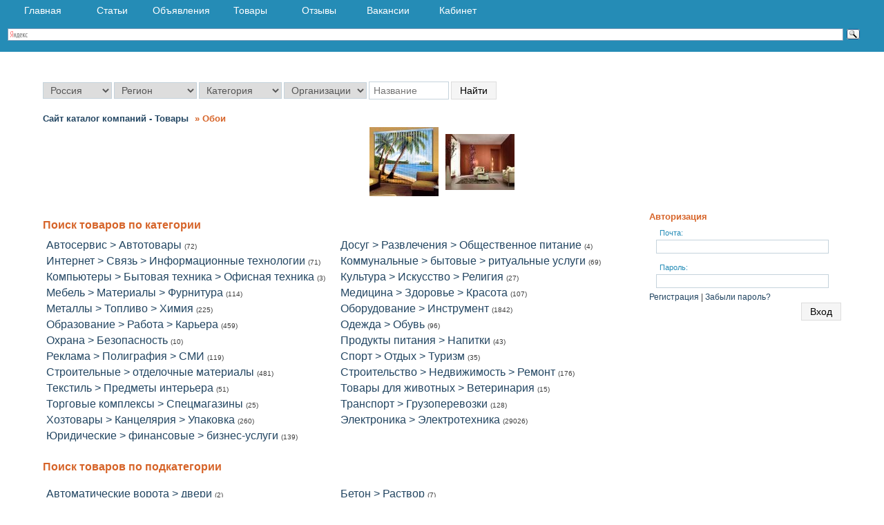

--- FILE ---
content_type: text/html; charset=UTF-8
request_url: https://spravochnik.org/oboi-market-c10_436_p1.html
body_size: 12399
content:
<br />
<b>Notice</b>:  Undefined index: HTTP_ACCEPT_LANGUAGE in <b>/home/ih90833/public_html/spravochnik.org/settings/globalset.php</b> on line <b>89</b><br />
<!DOCTYPE html>
<html lang="ru">
<head>
<!--[if IE]><meta http-equiv="X-UA-Compatible" content="IE=Edge" /><![endif]-->
<!--[if IE 7]><meta http-equiv="X-UA-Compatible" content="IE=7" /><![endif]-->
<!--[if gte IE 8]><meta http-equiv="X-UA-Compatible" content="IE=EmulateIE8" /><![endif]-->
<!--[if IE 8]><meta http-equiv="X-UA-Compatible" content="IE=8" /><![endif]-->
<!--[if gte IE 9]><meta http-equiv="X-UA-Compatible" content="IE=EmulateIE9" /><![endif]-->
<!--[if IE 9]><meta http-equiv="X-UA-Compatible" content="IE=9" /><![endif]-->
<link rel="alternate" media="screen and (min-width:100px) and (max-width:640px)" href="https://spravochnik.org/"/>
<meta http-equiv="content-type" content="text/html; charset=utf-8" />
<meta name="viewport" content="width=device-width, initial-scale=1">
<link rel="stylesheet" href="css/style.css" />
<!--[if lte IE 9]><link href="css/style-ie.css" type="text/css" rel="stylesheet" /><![endif ]-->
<link rel="apple-touch-icon" sizes="180x180" href="/css/favicons/apple-touch-icon.png" />
<link rel="icon" type="image/png" href="/css/favicons/favicon-32x32.png" sizes="32x32" />
<link rel="icon" type="image/png" href="/css/favicons/favicon-16x16.png" sizes="16x16" />
<link rel="manifest" href="/css/favicons/manifest.json" />
<link rel="mask-icon" href="/css/favicons/safari-pinned-tab.svg" color="#5bbad5" />
<link rel="shortcut icon" href="/css/favicons/favicon.ico" type="image/x-icon" />
<meta name="msapplication-config" content="/css/favicons/browserconfig.xml" />
<meta name="theme-color" content="#ffffff" />
<meta name="yandex-verification" content="520d1069314d2aea" />
<!-- Yandex.RTB -->
<script>window.yaContextCb=window.yaContextCb||[]</script>
<script src="https://yandex.ru/ads/system/context.js" async></script>
	<title>Обои - Товары. Справочник организаций. Страница - 1</title>
<meta name="keywords" content="Обои, товары, Желтые страницы России, Справочник России, Компании России, Фирмы России, Организации России, Предприятия России, справочник компаний, справочник предприятий, каталог компаний, каталог предприятий, отзывы о работе фирм и организаций"/>
<meta name="description" content="Обои - Товары. Справочник организаций. Страница - 1"/>
</head>
<body>
<style>
@media screen and (min-width:641px) and (max-width:1033px) {
HTML, BODY {width: 98%;}
.main {width: 98%; display: inline-block;}
.sidebar {width: 98%;}
.foto {width: 98%;}
IMG.imground {max-width: 640px;}
.foto IMG.imground {width: 78%;}
.right {float: left !important;}
.carusel {width: 440px;}
.middle-716 {display: none;}
.logotip {margin: 4px 0 0;}
.about-firm-right {width: 98%;}
.header_main_right {	display: none;}
.content.printorg {margin: 0 auto; max-width: 540px; width: 98%;}
.main-about {width: 98%;}
.main-list {width: 98%;}
.fast-search {display: none;}
.category_ul {width: 49%;}
.footer_left {width: 45%; border-top: 1px solid #FFF; padding: 17px 0 0 10px; text-align: justify;}
.letter_com {width: 98%;}
.select-payment, INPUT#video_link, INPUT#site, INPUT#icq, INPUT#skype, INPUT#faxk, INPUT#faxk2, INPUT#telk, INPUT#telk2, INPUT#price, INPUT#name, INPUT#title, INPUT.title, INPUT.letter_block_i, INPUT.name, INPUT.city, INPUT.ulica, INPUT.dom, INPUT.ofis, INPUT.zip, INPUT.url, INPUT.phone, INPUT.fax, INPUT.video_link, INPUT.skype, INPUT.icq, TEXTAREA.desc, INPUT.pfio, INPUT.ptel, INPUT.password, INPUT#email, INPUT#password, INPUT#mail, INPUT#captcha, TEXTAREA#textz, INPUT#start, INPUT#end {width: 96%;}
.printorg .main {width: 98%;}
#yandex_ad {display: none;}
.input-box {width: 100%;}
INPUT#nameorg {width: 100px; background-repeat: repeat-x;}
.letter_block SELECT#area, .letter_block SELECT#areaform {width: 100%; padding: 2px 6px;}
.input-box SELECT#podcat, .input-box SELECT#idselectcat-form, .input-box SELECT#areaform, .input-box SELECT#idselectcat, .input-box SELECT#area, #podcat, #idselectpodcat, #areaform, #idselectcat-form, #type, #country, #area, #areaform, #city, #typez, #time_delete, #prise, #idselectpodcat, #telk, #telk2, #faxk, #faxk2, #site, #skype, #icq, #video_link, #place, #stag, #diplom, #prava, #pol, #age, #fam, #baby {width: 100%;}
} 
@media screen and (min-width:100px) and (max-width:640px) {
HTML, BODY {width: 98%;}
.main {width: 98%; display: inline-block;}
.sidebar {width: 98%;}
.foto {width: 98%;}
IMG.imground {max-width: 640px;}
.foto IMG.imground {width: 78%;}
.right {float: left !important;}
.middle-716 {display: none;}
.yandexdirectid2 {display: none;}
.logotip {margin: 4px 0 0;}
.about-firm-right {width: 98%;}
.footer .logo_p {font-size: 10px; line-height: 10px;}
.header_main_right {	display: none;}
.content.printorg {margin: 0 auto; max-width: 540px; width: 98%;}
.main-about {width: 98%;}
.main-list {width: 98%;}
.fast-search {display: none;}
.category_ul {width: 49%;}
.footer_left {width: 45%; border-top: 1px solid #FFF; padding: 17px 0 0 10px; text-align: justify;}
.letter_com {width: 98%;}
.select-payment, INPUT#video_link, INPUT#site, INPUT#icq, INPUT#skype, INPUT#faxk, INPUT#faxk2, INPUT#telk, INPUT#telk2, INPUT#price, INPUT#name, INPUT#title, INPUT.title, INPUT.letter_block_i, INPUT.name, INPUT.city, INPUT.ulica, INPUT.dom, INPUT.ofis, INPUT.zip, INPUT.url, INPUT.phone, INPUT.fax, INPUT.video_link, INPUT.skype, INPUT.icq, TEXTAREA.desc, INPUT.pfio, INPUT.ptel, INPUT.password, INPUT#email, INPUT#password, INPUT#mail, INPUT#captcha, TEXTAREA#textz, INPUT#start, INPUT#end {width: 94%;}
.printorg .main {width: 98%;}
#yandex_ad {display: none;}
.input-box {width: 100%;}
INPUT#nameorg {width: 100px; background-repeat: repeat-x;}
.letter_block SELECT#area, .letter_block SELECT#areaform {width: 100%; padding: 2px 6px;}
.input-box SELECT#podcat, .input-box SELECT#idselectcat-form, .input-box SELECT#areaform, .input-box SELECT#idselectcat, .input-box SELECT#area, #podcat, #idselectpodcat, #areaform, #idselectcat-form, #type, #country, #area, #areaform, #city, #typez, #time_delete, #prise, #idselectpodcat, #telk, #telk2, #faxk, #faxk2, #site, #skype, #icq, #video_link, #place, #stag, #diplom, #prava, #pol, #age, #fam, #baby {width: 100%;}
.content_list TABLE {display: table;}	
.content_list TD {display: inline-block; margin: 5px; width: 96%;}
.footer TABLE {display: table;}	
.footer TD {display: inline-block; margin: 5px; width: 96%;}
}
@media screen and (min-width:471px) and (max-width:635px) {
.carusel {width: 440px;}
.middle-716 {display: none;}
.yandexdirectid2 {display: none;}
.main {width: 97%; display: inline-block;}
.sidebar {width: 97%;}
}	
@media screen and (min-width:355px) and (max-width:470px) {
.carusel {display: none;}
.middle-716 {display: none;}
.yandexdirectid2 {display: none;}
.main {width: 97%; display: inline-block;}
.sidebar {width: 97%;}
}
@media screen and (min-width:100px) and (max-width:350px) {
.carusel {display: none;}
.middle-716 {display: none;}
.yandexdirectid2 {display: none;}
.main {width: 97%; display: inline-block;}
.sidebar {width: 97%;}
}
.clearfix:before,
.clearfix:after {content: " "; display: table;}
.clearfix:after {clear: both;}
.clearfix {*zoom: 1;}
nav {height: auto; width: 100%; background: #258CB6 none repeat scroll 0 0; font-size: 14px; font-family: 'PT Sans', Arial, sans-serif; position: relative; position: fixed; left: 0; right: 0; z-index: 1030; top: 0;}
nav ul {padding: 0; margin: 0 auto; width: 98%; height: 30px;}
nav li {display: inline; float: left;}
nav a {color: #fff; display: inline-block; width: 100px; text-align: center; text-decoration: none; line-height: 30px;}
nav li a {border-right: 1px solid #258cb6; box-sizing:border-box; -moz-box-sizing:border-box; -webkit-box-sizing:border-box;}
nav li:last-child a {border-right: 0;}
nav a:hover, nav a:active {background-color: #c5d3dc; color: #fff;}
nav a#pull {display: none;}

@media screen and (max-width: 950px) {

nav {height: auto;}
nav ul {width: 100%; display: block; height: auto;}
nav li {width: 25%; float: left; position: relative;}
nav li a {border-bottom: 1px solid #258cb6; border-right: 1px solid #258cb6;}
nav a {text-align: left; width: 100%; text-indent: 10px;}	
}

@media only screen and (max-width : 950px) {
nav {border-bottom: 0;}
nav ul {display: none; height: auto;}
nav a#pull {display: block; width: 100%; position: relative;}
nav a#pull:after { content:""; width: 30px; height: 30px; display: inline-block; position: absolute; right: 15px; top: 10px;}
.slicknav_icon-bar {margin-top: 4px;}	
.slicknav_icon {float: left; margin: 0 0 0 8px;}
.slicknav_icon-bar {background-color: #fff;}
.slicknav_icon-bar {border-radius: 1px; box-shadow: 0 1px 0 rgba(0, 0, 0, 0.25); display: block; height: 2px; width: 20px;}		
.slicknav_btn {cursor: pointer; display: block; float: right; line-height: 1.125em; padding: 4px 0; position: relative; vertical-align: middle;}
.slicknav_menutxt {display: block; float: left; line-height: 22px;}
}

@media only screen and (max-width : 320px) {
nav li {display: block; float: none; width: 100%;}
nav li a {border-bottom: 1px solid #258cb6;}
}
</style>
<nav class="clearfix">
		<ul class="clearfix">
			<li><a href="https://spravochnik.org/">Главная</a></li>
			<li><a href="/articles-s.html">Статьи</a></li>
			<li><a href="/board-s.html">Объявления</a></li>
			<li><a href="/market-s.html">Товары</a></li>
			<li><a href="/comment-s.html">Отзывы</a></li>
			<li><a href="/vacancy-s.html">Вакансии</a></li>
			<li><a href="/admin.html">Кабинет</a></li>
				</ul>
		<a class="slicknav_btn slicknav_collapsed" href="#" id="pull">
			<span class="slicknav_menutxt">Меню</span>
			<span class="slicknav_icon">
				<span class="slicknav_icon-bar"></span>
				<span class="slicknav_icon-bar"></span>
				<span class="slicknav_icon-bar"></span>
			</span>
		</a>
<div class="ya-site-form ya-site-form_inited_no" onclick="return {'action':'https://spravochnik.org/search-yandex.php','arrow':true,'bg':'#258cb6','fontsize':12,'fg':'#000000','language':'ru','logo':'rb','publicname':'Поиск по spravochnik.org','suggest':true,'target':'_self','tld':'ru','type':3,'usebigdictionary':false,'searchid':2191142,'input_fg':'#000000','input_bg':'#ffffff','input_fontStyle':'normal','input_fontWeight':'normal','input_placeholder':null,'input_placeholderColor':'#000000','input_borderColor':'#7f9db9'}"><form action="https://yandex.ru/search/site/" method="get" target="_self" accept-charset="utf-8"><input type="hidden" name="searchid" value="2191142"/><input type="hidden" name="l10n" value="ru"/><input type="hidden" name="reqenc" value=""/><input type="search" name="text" value=""/><input type="submit" value="Найти"/></form></div><style>.ya-page_js_yes .ya-site-form_inited_no { display: none; }</style><script>(function(w,d,c){var s=d.createElement('script'),h=d.getElementsByTagName('script')[0],e=d.documentElement;if((' '+e.className+' ').indexOf(' ya-page_js_yes ')===-1){e.className+=' ya-page_js_yes';}s.type='text/javascript';s.async=true;s.charset='utf-8';s.src=(d.location.protocol==='https:'?'https:':'http:')+'//site.yandex.net/v2.0/js/all.js';h.parentNode.insertBefore(s,h);(w[c]||(w[c]=[])).push(function(){Ya.Site.Form.init()})})(window,document,'yandex_site_callbacks');</script></nav>







<div class="header">
        <div class="clearer"></div>
         <form method="post" action="/search.html" class="search_head">
<select name="country" id="countrysite" >
<option value="1" selected>Россия</option><option value="2">Украина</option><option value="3">Беларусь</option><option value="4">Казахстан</option><option value="13">Армения</option><option value="58">Грузия</option><option value="88">Киргизия</option><option value="102">Латвия</option><option value="108">Литва</option><option value="127">Молдова</option><option value="200">Таджикистан</option><option value="211">Туркмения</option><option value="214">Узбекистан</option><option value="242">Эстония</option><option value="250">Абхазия</option><option value="254">Южная Осетия</option><option value="256">Азербайджан</option><option value="78">Италия</option></select>
<script src="https://ajax.googleapis.com/ajax/libs/jquery/1.8.3/jquery.min.js"></script>
<script>
			$('#countrysite').change(function() {
			var val = $(this).val();
			window.location.assign("/?country="+val);
});
</script> 
<select name="area" id="area"  onchange="areachange();">
        <option value="000">Регион</option>
                 <option value="4">Алтайский край</option><option value="5">Амурская область</option><option value="6">Архангельская область</option><option value="7">Астраханская область</option><option value="9">Белгородская область</option><option value="10">Брянская область</option><option value="12">Владимирская область</option><option value="13">Волгоградская область</option><option value="14">Вологодская область</option><option value="15">Воронежская область</option><option value="203">Донецкая область</option><option value="17">Еврейская автономная область</option><option value="73">Забайкальский край</option><option value="202">Запорожская область</option><option value="18">Ивановская область</option><option value="19">Иркутская область</option><option value="21">Калининградская область</option><option value="23">Калужская область</option><option value="24">Камчатский край</option><option value="226">Карачаево-Черкесская Республика</option><option value="26">Кемеровская область</option><option value="27">Кировская область</option><option value="29">Костромская область</option><option value="30">Краснодарский край</option><option value="31">Красноярский край</option><option value="32">Курганская область</option><option value="33">Курская область</option><option value="2">Ленинградская область</option><option value="34">Липецкая область</option><option value="205">Луганская область</option><option value="35">Магаданская область</option><option value="1">Московская область</option><option value="38">Мурманская область</option><option value="8810">Ненецкий автономный округ</option><option value="39">Нижегородская область</option><option value="40">Новгородская область</option><option value="41">Новосибирская область</option><option value="42">Омская область</option><option value="43">Оренбургская область</option><option value="44">Орловская область</option><option value="45">Пензенская область</option><option value="46">Пермский край</option><option value="47">Приморский край</option><option value="48">Псковская область</option><option value="3">Республика Адыгея</option><option value="8807">Республика Алтай</option><option value="8">Республика Башкортостан</option><option value="11">Республика Бурятия</option><option value="16">Республика Дагестан</option><option value="95">Республика Ингушетия</option><option value="20">Республика Кабардино-Балкария</option><option value="22">Республика Калмыкия</option><option value="25">Республика Карелия</option><option value="28">Республика Коми</option><option value="115">Республика Крым</option><option value="36">Республика Марий Эл</option><option value="37">Республика Мордовия</option><option value="53">Республика Саха (Якутия)</option><option value="56">Республика Северная Осетия-Алания</option><option value="60">Республика Татарстан</option><option value="63">Республика Тыва (Тува)</option><option value="70">Республика Хакасия</option><option value="49">Ростовская область</option><option value="50">Рязанская область</option><option value="51">Самарская область</option><option value="52">Саратовская область</option><option value="54">Сахалинская область</option><option value="55">Свердловская область</option><option value="57">Смоленская область</option><option value="58">Ставропольский край</option><option value="59">Тамбовская область</option><option value="61">Тверская область</option><option value="62">Томская область</option><option value="64">Тульская область</option><option value="8809">Тюменская область</option><option value="66">Удмуртская Республика</option><option value="67">Ульяновская область</option><option value="69">Хабаровский край</option><option value="65">Ханты-Мансийский автономный округ</option><option value="199">Херсонская область</option><option value="71">Челябинская область</option><option value="109">Чеченская Республика</option><option value="74">Чувашская Республика</option><option value="75">Чукотский автономный округ</option><option value="76">Ямало-Ненецкий автономный округ</option><option value="77">Ярославская область</option></select>
<input name="city" id="city" placeholder="Город" type="hidden"/>
<select id="idselectcat" onchange="catchange();" name='oCat'>
<option value="000">Категория</option>
                    <option value="7">Аварийные > справочные > экстренные службы</option><option value="8">Автосервис > Автотовары</option><option value="20">Город > Власть</option><option value="1">Досуг > Развлечения > Общественное питание</option><option value="4">Интернет > Связь > Информационные технологии</option><option value="14">Коммунальные > бытовые > ритуальные услуги</option><option value="21">Компьютеры > Бытовая техника > Офисная техника</option><option value="27">Культура > Искусство > Религия</option><option value="25">Мебель > Материалы > Фурнитура</option><option value="9">Медицина > Здоровье > Красота</option><option value="24">Металлы > Топливо > Химия</option><option value="17">Оборудование > Инструмент</option><option value="13">Образование > Работа > Карьера</option><option value="26">Одежда > Обувь</option><option value="22">Охрана > Безопасность</option><option value="15">Продукты питания > Напитки</option><option value="12">Реклама > Полиграфия > СМИ</option><option value="2">Спорт > Отдых > Туризм</option><option value="10">Строительные > отделочные материалы</option><option value="5">Строительство > Недвижимость > Ремонт</option><option value="16">Текстиль > Предметы интерьера</option><option value="23">Товары для животных > Ветеринария</option><option value="19">Торговые комплексы > Спецмагазины</option><option value="3">Транспорт > Грузоперевозки</option><option value="18">Хозтовары > Канцелярия > Упаковка</option><option value="11">Электроника > Электротехника</option><option value="6">Юридические > финансовые > бизнес-услуги</option></select>
<span id="hidepodcatresult"></span>
<select name="typesearch" id="typesearch">
    <option value="org">Организации</option>
	<option value="board">Объявления</option>
	<option value="market">Товары</option>
	<option value="articles">Статьи</option>
</select>
<input type="text" id="nameorg" name="name" placeholder="Название"/>
<input class="btn" type="submit" value="Найти"/>
</form>

<!-- <div id="ytWidget"></div>
<script src="https://translate.yandex.net/website-widget/v1/widget.js?widgetId=ytWidget&pageLang=ru&widgetTheme=light&autoMode=true" type="text/javascript"></script> -->

<h1 class="header_breadcrumbs"><ul class="header_breadcrumbs_ul"><li class="header_breadcrumbs_li"><a class="header_breadcrumbs_a" href="https://spravochnik.org/market-s.html">Сайт каталог компаний - Товары</a></li><li class="header_breadcrumbs_li"><p class="header_breadcrumbs_p"> &raquo; Обои</p></li></ul></h1><div class="clearer"></div><div class="carusel">
<a href="fotooboi-interernye-kupit-nedorogo-na-ladozhskoy-sankt-peterburg-mar2200.html"><img src="images/market/15-08/2200-457s.jpg" title="Фотообои интерьерные купить недорого на ладожской" alt="Фотообои интерьерные купить недорого на ладожской"  style="margin:5px" /></a><a href="oboi--pavlovo-mar2665.html"><img src="images/market/16-04/2665-1039s.jpg" title="Обои " alt="Обои "  style="margin:5px" /></a></div>
<br /></div><div class="content">
<div class="main left">
<div class="podcategory">
<h2 class="category">Поиск товаров по категории</h2>
<table width="100%"> 
<tr><td width="50%"><a href="avtoservis--avtotovary-market-c8.html">Автосервис > Автотовары</a> <span class="key">(72)</span><br /></td><td width="50%"><a href="dosug--razvlecheniya--obschestvennoe-pitanie-market-c1.html">Досуг > Развлечения > Общественное питание</a> <span class="key">(4)</span><br /></td></tr><tr><td width="50%"><a href="internet--svyaz--informacionnye-tehnologii-market-c4.html">Интернет > Связь > Информационные технологии</a> <span class="key">(71)</span><br /></td><td width="50%"><a href="kommunalnye--bytovye--ritualnye-uslugi-market-c14.html">Коммунальные > бытовые > ритуальные услуги</a> <span class="key">(69)</span><br /></td></tr><tr><td width="50%"><a href="kompyutery--bytovaya-tehnika--ofisnaya-tehnika-market-c21.html">Компьютеры > Бытовая техника > Офисная техника</a> <span class="key">(3)</span><br /></td><td width="50%"><a href="kultura--iskusstvo--religiya-market-c27.html">Культура > Искусство > Религия</a> <span class="key">(27)</span><br /></td></tr><tr><td width="50%"><a href="mebel--materialy--furnitura-market-c25.html">Мебель > Материалы > Фурнитура</a> <span class="key">(114)</span><br /></td><td width="50%"><a href="medicina--zdorove--krasota-market-c9.html">Медицина > Здоровье > Красота</a> <span class="key">(107)</span><br /></td></tr><tr><td width="50%"><a href="metally--toplivo--himiya-market-c24.html">Металлы > Топливо > Химия</a> <span class="key">(225)</span><br /></td><td width="50%"><a href="oborudovanie--instrument-market-c17.html">Оборудование > Инструмент</a> <span class="key">(1842)</span><br /></td></tr><tr><td width="50%"><a href="obrazovanie--rabota--karera-market-c13.html">Образование > Работа > Карьера</a> <span class="key">(459)</span><br /></td><td width="50%"><a href="odezhda--obuv-market-c26.html">Одежда > Обувь</a> <span class="key">(96)</span><br /></td></tr><tr><td width="50%"><a href="ohrana--bezopasnost-market-c22.html">Охрана > Безопасность</a> <span class="key">(10)</span><br /></td><td width="50%"><a href="produkty-pitaniya--napitki-market-c15.html">Продукты питания > Напитки</a> <span class="key">(43)</span><br /></td></tr><tr><td width="50%"><a href="reklama--poligrafiya--smi-market-c12.html">Реклама > Полиграфия > СМИ</a> <span class="key">(119)</span><br /></td><td width="50%"><a href="sport--otdyh--turizm-market-c2.html">Спорт > Отдых > Туризм</a> <span class="key">(35)</span><br /></td></tr><tr><td width="50%"><a href="stroitelnye--otdelochnye-materialy-market-c10.html">Строительные > отделочные материалы</a> <span class="key">(481)</span><br /></td><td width="50%"><a href="stroitelstvo--nedvizhimost--remont-market-c5.html">Строительство > Недвижимость > Ремонт</a> <span class="key">(176)</span><br /></td></tr><tr><td width="50%"><a href="tekstil--predmety-interera-market-c16.html">Текстиль > Предметы интерьера</a> <span class="key">(51)</span><br /></td><td width="50%"><a href="tovary-dlya-zhivotnyh--veterinariya-market-c23.html">Товары для животных > Ветеринария</a> <span class="key">(15)</span><br /></td></tr><tr><td width="50%"><a href="torgovye-kompleksy--specmagaziny-market-c19.html">Торговые комплексы > Спецмагазины</a> <span class="key">(25)</span><br /></td><td width="50%"><a href="transport--gruzoperevozki-market-c3.html">Транспорт > Грузоперевозки</a> <span class="key">(128)</span><br /></td></tr><tr><td width="50%"><a href="hoztovary--kancelyariya--upakovka-market-c18.html">Хозтовары > Канцелярия > Упаковка</a> <span class="key">(260)</span><br /></td><td width="50%"><a href="elektronika--elektrotehnika-market-c11.html">Электроника > Электротехника</a> <span class="key">(29026)</span><br /></td></tr><tr><td width="50%"><a href="yuridicheskie--finansovye--biznes-uslugi-market-c6.html">Юридические > финансовые > бизнес-услуги</a> <span class="key">(139)</span><br /></td></table>
</div>
<h2 class="category">Поиск товаров по подкатегории</h2><div class="podcategory">
<table width="100%"> 
<tr><td width="50%"><a href="avtomaticheskie-vorota--dveri-market-c10_481.html">Автоматические ворота > двери</a> <span class="key">(2)</span><br /></td><td width="50%"><a href="beton--rastvor-market-c10_606.html">Бетон > Раствор</a> <span class="key">(7)</span><br /></td><tr><td width="50%"><a href="vhodnye-dveri-market-c10_233.html">Входные двери</a> <span class="key">(11)</span><br /></td><td width="50%"><a href="germetiki--klei-market-c10_790.html">Герметики > Клеи</a> <span class="key">(1)</span><br /></td><tr><td width="50%"><a href="gidroizolyacionnye-materialy-market-c10_849.html">Гидроизоляционные материалы</a> <span class="key">(10)</span><br /></td><td width="50%"><a href="dveri--komplektuyuschie-market-c10_1088.html">Двери > Комплектующие</a> <span class="key">(1)</span><br /></td><tr><td width="50%"><a href="dekorativnye-elementy--pokrytiya-market-c10_381.html">Декоративные элементы > покрытия</a> <span class="key">(3)</span><br /></td><td width="50%"><a href="dsp--dvp--fanera-market-c10_503.html">ДСП > ДВП > Фанера</a> <span class="key">(1)</span><br /></td><tr><td width="50%"><a href="zhelezobetonnye-izdeliya-market-c10_607.html">Железобетонные изделия</a> <span class="key">(16)</span><br /></td><td width="50%"><a href="zabory--ograzhdeniya-market-c10_293.html">Заборы > Ограждения</a> <span class="key">(5)</span><br /></td><tr><td width="50%"><a href="izgotovlenie-hudozhestvennyh-vitrazhey--mozaiki-market-c10_716.html">Изготовление художественных витражей > мозаики</a> <span class="key">(3)</span><br /></td><td width="50%"><a href="izdeliya-i-uslugi-interernogo-dizayna-market-c10_1749.html">Изделия и услуги интерьерного дизайна</a> <span class="key">(26)</span><br /></td><tr><td width="50%"><a href="keramzitobloki--gazobeton-market-c10_1247.html">Керамзитоблоки > Газобетон</a> <span class="key">(1)</span><br /></td><td width="50%"><a href="keramicheskaya-plitka--kafel-market-c10_543.html">Керамическая плитка > Кафель</a> <span class="key">(7)</span><br /></td><tr><td width="50%"><a href="keramogranit-market-c10_753.html">Керамогранит</a> <span class="key">(12)</span><br /></td><td width="50%"><a href="kirpich--betonobloki--shlakobloki--gazobeton-market-c10_415.html">Кирпич > Бетоноблоки > Шлакоблоки > Газобетон</a> <span class="key">(11)</span><br /></td><tr><td width="50%"><a href="komplektuyuschie-dlya-dverey-market-c10_479.html">Комплектующие для дверей</a> <span class="key">(1)</span><br /></td><td width="50%"><a href="komplektuyuschie-dlya-okon-market-c10_480.html">Комплектующие для окон</a> <span class="key">(3)</span><br /></td><tr><td width="50%"><a href="krepyozhnye-izdeliya-market-c10_602.html">Крепёжные изделия</a> <span class="key">(5)</span><br /></td><td width="50%"><a href="krovelnye-materialy-market-c10_416.html">Кровельные материалы</a> <span class="key">(4)</span><br /></td><tr><td width="50%"><a href="lakokrasochnye-materialy-market-c10_554.html">Лакокрасочные материалы</a> <span class="key">(15)</span><br /></td><td width="50%"><a href="magaziny-stroitelnyh-materialov-market-c10_603.html">Магазины строительных материалов</a> <span class="key">(2)</span><br /></td><tr><td width="50%"><a href="materialy-dlya-dorozhnogo-stroitelstva-market-c10_826.html">Материалы для дорожного строительства</a> <span class="key">(15)</span><br /></td><td width="50%"><a href="mezhkomnatnye-dveri-market-c10_234.html">Межкомнатные двери</a> <span class="key">(10)</span><br /></td><tr><td width="50%"><a href="metallokonstrukcii-dlya-stroitelstva-zdaniy--sooruzheniy-market-c10_176.html">Металлоконструкции для строительства зданий > сооружений</a> <span class="key">(4)</span><br /></td><td width="50%"><a href="mramor--granit-market-c10_1189.html">Мрамор > Гранит</a> <span class="key">(13)</span><br /></td><tr><td width="50%"><a href="napolnye-pokrytiya--komplektuyuschie-market-c10_544.html">Напольные покрытия > Комплектующие</a> <span class="key">(1)</span><br /></td><td width="50%"><a href="natyazhnye-potolki-market-c10_1540.html">Натяжные потолки</a> <span class="key">(1)</span><br /></td><tr><td width="50%"><a href="oblicovochnyy-kamen-market-c10_677.html">Облицовочный камень</a> <span class="key">(16)</span><br /></td><td width="50%"><a href="oboi-market-c10_436.html">Обои</a> <span class="key">(2)</span><br /></td><tr><td width="50%"><a href="ognezaschitnye-materialy-market-c10_1028.html">Огнезащитные материалы</a> <span class="key">(19)</span><br /></td><td width="50%"><a href="okna-market-c10_165.html">Окна</a> <span class="key">(9)</span><br /></td><tr><td width="50%"><a href="orgsteklo--polikarbonat-market-c10_811.html">Оргстекло > Поликарбонат</a> <span class="key">(3)</span><br /></td><td width="50%"><a href="pesok--scheben-market-c10_515.html">Песок > Щебень</a> <span class="key">(9)</span><br /></td><tr><td width="50%"><a href="pilomaterialy-market-c10_352.html">Пиломатериалы</a> <span class="key">(4)</span><br /></td><td width="50%"><a href="pogonazhnye-izdeliya-market-c10_351.html">Погонажные изделия</a> <span class="key">(85)</span><br /></td><tr><td width="50%"><a href="poroshkovye-kraski-market-c10_1056.html">Порошковые краски</a> <span class="key">(2)</span><br /></td><td width="50%"><a href="protivopozharnye-konstrukcii-market-c10_1625.html">Противопожарные конструкции</a> <span class="key">(1)</span><br /></td><tr><td width="50%"><a href="remont-i-zaschita-betona-market-c10_1558.html">Ремонт и защита бетона</a> <span class="key">(2)</span><br /></td><td width="50%"><a href="sistemy-vodootvedeniya-market-c10_1193.html">Системы водоотведения</a> <span class="key">(5)</span><br /></td><tr><td width="50%"><a href="sistemy-peregorodok-market-c10_353.html">Системы перегородок</a> <span class="key">(12)</span><br /></td><td width="50%"><a href="steklo--zerkala-market-c10_541.html">Стекло > Зеркала</a> <span class="key">(3)</span><br /></td><tr><td width="50%"><a href="stenovye-bloki-market-c10_1011.html">Стеновые блоки</a> <span class="key">(1)</span><br /></td><td width="50%"><a href="stenovye-paneli-market-c10_552.html">Стеновые панели</a> <span class="key">(3)</span><br /></td><tr><td width="50%"><a href="stroitelnye-i-ukryvnye-materialy-market-c10_1594.html">Строительные и укрывные материалы</a> <span class="key">(43)</span><br /></td><td width="50%"><a href="suhie-stroitelnye-smesi-market-c10_404.html">Сухие строительные смеси</a> <span class="key">(4)</span><br /></td><tr><td width="50%"><a href="sendvich-paneli-market-c10_434.html">Сэндвич-панели</a> <span class="key">(14)</span><br /></td><td width="50%"><a href="teploizolyacionnye-materialy-market-c10_417.html">Теплоизоляционные материалы</a> <span class="key">(4)</span><br /></td><tr><td width="50%"><a href="trotuarnaya-plitka-market-c10_555.html">Тротуарная плитка</a> <span class="key">(5)</span><br /></td><td width="50%"><a href="fasadnye-materialy--konstrukcii-market-c10_354.html">Фасадные материалы > конструкции</a> <span class="key">(44)</span><br /></td></table>
</div>
<div class="about-block">
<h2 class="category">Поиск товаров по городу</h2>
 <a href="oboi-pavlovo-market-city1349-c10_436.html">Павлово</a> <span class="key">(1)</span><br /> <a href="oboi-rostov-na-donu-market-city354-c10_436.html">Ростов-на-Дону</a> <span class="key">(1)</span><br /></div>
<h2 class="category">Все товары</h2><div class="content_list"><table cellspacing="5" cellpadding="0" width="98%"><tr>
<td class="block_content" width="49%">
<h3><a href="oboi-rostov-na-donu-mar3323.html">Обои</a></h3>
<div class="art_text">Широкий ассортимент обоев…</div>
<div class="clearer"></div>
<br />2016-10-23 | Ростов-на-Дону
<br /><b>Просмотров:</b> 750<span class="price">100&nbsp;rub</span></td>
<td class="block_content" width="49%">
<h3><a href="oboi--pavlovo-mar2665.html">Обои </a></h3>
<div class="art_text"><p><img alt='Обои ' src='images/market/16-04/2665-1039s.jpg' style='float:left; margin:10px; width:100px' title='Обои ' />Виниловые обои на флизелиновой основе из Италии, 
Оригинальный дизайн и объемная фактура, гармоничное сочетание цвета и визуальный эффект текстуры ткани. 
Лучшее решение для гостиной или спальни! …</p></div>
<div class="clearer"></div>
<br />2016-04-08 | Павлово
<br /><b>Просмотров:</b> 1654<span class="price">1300&nbsp;rub</span></td></tr><tr></tr></table><div class="clearer"></div></div></div>
<div class="sidebar right">

<div class='lf1'>
            	<div class='lf2'>
                	<div class='lf3'>
                    	<span class='about-block_title'>Авторизация</span>
                        <form action='https://spravochnik.org/login.html' method='POST'>
							<p class='line'><span class='label'>Почта: </span><input type='text' name='email' class='name'/></p>
							<p class='line'><span class='label'>Пароль: </span><input type='password' name='password' class='name'/></p>
							<div><a href='https://spravochnik.org/registration.html'>Регистрация</a> | <a href='https://spravochnik.org/recovery.html'>Забыли пароль?</a></div>
							<div><input class='btn' id='button' type='submit' value='Вход' /></div>
						</form>
					</div>
                </div>
</div><br /></div>
</div>
﻿<div class="clearer"></div>
<div class="footer">
<table style="width:98%;">
	<tr>
		<td>
			<p class="footer_left_p">Spravochnik.org – это удобный сайт каталог компаний России, Украины, Беларусии, Казахстана, стран СНГ.
			Более двух миллионов компаний, производственных фирм и  организаций!<br /> Узнайте, где находится фирма. Подробная контактная информация – телефоны, адреса, отзывы, схемы проезда на карте и другая полезная информация.<br /> &copy; 2012-2026 &laquo;Справочник организаций&raquo;
			<br />Контакты: www@spravochnik.org
			</p>
		</td>
		<td style="width:30%;">
            <a class="footer_right_logo" title="Справочник организаций">
                <p class="logo">SPRAVOCHNIK<span class="logo_s">.ORG</span></p>
                <p class="logo_p">Справочник организаций</p>
            </a>
		</td>
	</tr>	
</table>
</div>
		<!-- Yandex.Metrika counter --> <script type="text/javascript" > (function(m,e,t,r,i,k,a){m[i]=m[i]||function(){(m[i].a=m[i].a||[]).push(arguments)}; m[i].l=1*new Date();k=e.createElement(t),a=e.getElementsByTagName(t)[0],k.async=1,k.src=r,a.parentNode.insertBefore(k,a)}) (window, document, "script", "https://mc.yandex.ru/metrika/tag.js", "ym"); ym(17438662, "init", { clickmap:true, trackLinks:true, accurateTrackBounce:true, webvisor:true }); </script> <noscript><div><img src="https://mc.yandex.ru/watch/17438662" style="position:absolute; left:-9999px;" alt="" /></div></noscript> <!-- /Yandex.Metrika counter -->
<!--LiveInternet counter--><a href="https://www.liveinternet.ru/click"
target="_blank"><img id="licnt6D05" width="0" height="0" style="border:0" 
title="LiveInternet: показано число посетителей за сегодня"
src="[data-uri]"
alt=""/></a><script>(function(d,s){d.getElementById("licnt6D05").src=
"https://counter.yadro.ru/hit?t26.12;r"+escape(d.referrer)+
((typeof(s)=="undefined")?"":";s"+s.width+"*"+s.height+"*"+
(s.colorDepth?s.colorDepth:s.pixelDepth))+";u"+escape(d.URL)+
";h"+escape(d.title.substring(0,150))+";"+Math.random()})
(document,screen)</script><!--/LiveInternet-->
<!--/googleanalytics-->
<script>
  (function(i,s,o,g,r,a,m){i['GoogleAnalyticsObject']=r;i[r]=i[r]||function(){
  (i[r].q=i[r].q||[]).push(arguments)},i[r].l=1*new Date();a=s.createElement(o),
  m=s.getElementsByTagName(o)[0];a.async=1;a.src=g;m.parentNode.insertBefore(a,m)
  })(window,document,'script','https://www.google-analytics.com/analytics.js','ga');

  ga('create', 'UA-36691397-1', 'auto');
  ga('send', 'pageview');

</script>
<!--/googleanalytics-->
<!-- Rating@Mail.ru counter -->
<script>//<![CDATA[
var _tmr = _tmr || [];
_tmr.push({id: "2447207", type: "pageView", start: (new Date()).getTime()});
(function (d, w) {
   var ts = d.createElement("script"); ts.type = "text/javascript"; ts.async = true;
   ts.src = (d.location.protocol == "https:" ? "https:" : "http:") + "//top-fwz1.mail.ru/js/code.js";
   var f = function () {var s = d.getElementsByTagName("script")[0]; s.parentNode.insertBefore(ts, s);};
   if (w.opera == "[object Opera]") { d.addEventListener("DOMContentLoaded", f, false); } else { f(); }
})(document, window);
//]]></script><noscript><div style="position:absolute;left:-10000px;">
<img src="//top-fwz1.mail.ru/counter?id=2447207;js=na" style="border:0;" height="1" width="1" alt="Рейтинг@Mail.ru" />
</div></noscript>
<!-- //Rating@Mail.ru counter -->
<script src="https://ajax.googleapis.com/ajax/libs/jqueryui/1.11.4/jquery-ui.min.js"></script>
<!--[if lt IE 9]><script type="text/javascript" src="//html5shiv.googlecode.com/svn/trunk/html5.js"></script><![endif]-->

<script>
            function catchange()
            {
                var idcat = $('#idselectcat :selected').val();
                userdata = 'idcat=' + idcat;
                $.post("/controllers/getpodcat-search.php", userdata, function(data, status)
                {
                    if (data != 'err')
                    {
                        $('#hidepodcatresult').html(data);
                    }
                });
                return false;
            }
     function areachange()
            {
     var area = $("#area option:selected").val();
  if(area=="000"){
    $("#city").prop('type','hidden');
  }
  else
  {
   $("#city").prop('type','text');
  }
    }     
    $(function() {
    $( "#nameorg" ).autocomplete({
      minLength: 4,
      source: function( request, response ) {
        var term = request.term;
        if ( term in cache ) {
          response( cache[ term ] );
          return;
        }
 var area = $("#area option:selected").val();
        if(area!="000")
        {
      request['area']=area;
      }
       var city = $("#city").val();
        if(city!="")
        {
      request['city']=city;
      }
      var cat = $("#idselectcat option:selected").val();
        if(cat!="000")
        {
      request['cat']=cat;
      }
      var podcat = $("#idselectpodcat option:selected").val();
        if(podcat!="000")
        {
      request['podcat']=podcat;
      }
      var typesearch = $("#typesearch option:selected").val();
        if(typesearch!="000")
        {
      request['typesearch']=typesearch;
      }
        $.getJSON( "/controllers/searchorg.php", request, function( data, status, xhr ) {
            console.log(data);
          response( data );
        });
      }
    });
    var cache = {};
    $( "#city" ).autocomplete({
      minLength: 2,
      source: function( request, response ) {
        var term = request.term;
        if ( term in cache ) {
          response( cache[ term ] );
          return;
        }
        var area = $("#area option:selected").val();
        if(area!="000")
        {
      request['area']=area;
      }
        $.getJSON( "/controllers/search-city.php?country=1", request, function( data, status, xhr ) {
          cache[ term ] = data;
          response( data );
        });
      }
    });
  });
  $('#countrysite').change(function() {
  var val = $(this).val();
  window.location.assign("/?country="+val);	
});
</script>
<script> document.oncopy = function () { var bodyElement = document.body; var selection = getSelection(); var href = document.location.href; var copyright = "<br><br>Источник: <a href='"+ href +"'>" + href + "</a><br>© Spravochnik.org"; var text = selection + copyright; var divElement = document.createElement('div'); divElement.style.position = 'absolute'; divElement.style.left = '-99999px'; divElement.innerHTML = text; bodyElement.appendChild(divElement); selection.selectAllChildren(divElement); setTimeout(function() { bodyElement.removeChild(divElement); }, 0); }; </script>

<script>
$( window ).resize(function() {
  $( "#width" ).text( $( window ).width() );
  $( "#height" ).text( $( window ).height() );
});

// вызовем событие resize
$(window).resize();
</script>
<script>
		$(function() {
			var pull = $('#pull');
				menu = $('nav ul');
				menuHeight = menu.height();

			$(pull).on('click', function(e) {
				e.preventDefault();
				menu.slideToggle();
			});

			$(window).resize(function(){
        		var w = $(window).width();
        		if(w > 320 && menu.is(':hidden')) {
        			menu.removeAttr('style');
        		}
    		});
		});
</script>
</body>
</html>